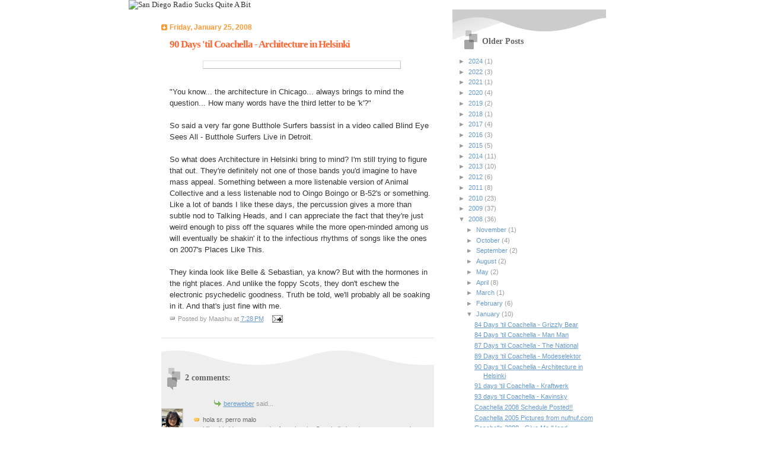

--- FILE ---
content_type: text/html; charset=UTF-8
request_url: https://sandiegoradiosucks.blogspot.com/2008/01/90-days-til-coachella-architecture-in.html
body_size: 9873
content:
<!DOCTYPE html>
<html xmlns='http://www.w3.org/1999/xhtml' xmlns:b='http://www.google.com/2005/gml/b' xmlns:data='http://www.google.com/2005/gml/data' xmlns:expr='http://www.google.com/2005/gml/expr'>
<head>
<link href='https://www.blogger.com/static/v1/widgets/2944754296-widget_css_bundle.css' rel='stylesheet' type='text/css'/>
<meta content='text/html; charset=UTF-8' http-equiv='Content-Type'/>
<meta content='blogger' name='generator'/>
<link href='https://sandiegoradiosucks.blogspot.com/favicon.ico' rel='icon' type='image/x-icon'/>
<link href='http://sandiegoradiosucks.blogspot.com/2008/01/90-days-til-coachella-architecture-in.html' rel='canonical'/>
<link rel="alternate" type="application/atom+xml" title="San Diego Radio Sucks - Atom" href="https://sandiegoradiosucks.blogspot.com/feeds/posts/default" />
<link rel="alternate" type="application/rss+xml" title="San Diego Radio Sucks - RSS" href="https://sandiegoradiosucks.blogspot.com/feeds/posts/default?alt=rss" />
<link rel="service.post" type="application/atom+xml" title="San Diego Radio Sucks - Atom" href="https://www.blogger.com/feeds/5536849245483836082/posts/default" />

<link rel="alternate" type="application/atom+xml" title="San Diego Radio Sucks - Atom" href="https://sandiegoradiosucks.blogspot.com/feeds/1051620348063371936/comments/default" />
<!--Can't find substitution for tag [blog.ieCssRetrofitLinks]-->
<link href='http://www.trifekta.com.au/img_artist/hi_43.jpg' rel='image_src'/>
<meta content='http://sandiegoradiosucks.blogspot.com/2008/01/90-days-til-coachella-architecture-in.html' property='og:url'/>
<meta content='90 Days &#39;til Coachella - Architecture in Helsinki' property='og:title'/>
<meta content='&quot;You know... the architecture in Chicago... always brings to mind the question... How many words have the third letter to be &#39;k&#39;?&quot; So said a...' property='og:description'/>
<meta content='https://lh3.googleusercontent.com/blogger_img_proxy/AEn0k_vIDGkNNGzc_mLYcvVKqT6XpS4QDNzsvUvwvRaVoD3vh6AbLq5hMcgw3of9M2NKrwVq-yMr9OckAY4cbSUxovAxUYozYrxx8mXpD6aCG7C8upFP=w1200-h630-p-k-no-nu' property='og:image'/>
<title>San Diego Radio Sucks: 90 Days 'til Coachella - Architecture in Helsinki</title>
<style id='page-skin-1' type='text/css'><!--
/*
Blogger Template Style
Name:     TicTac
Author:   Dan Cederholm
URL:      www.simplebits.com
Date:     1 March 2004
Updated by: Blogger Team
*/
/* Variable definitions
====================
<Variable name="textcolor" description="Text Color"
type="color" default="#333">
<Variable name="pagetitlecolor" description="Page Header Color"
type="color" default="#FFF">
<Variable name="datecolor" description="Date Header Color"
type="color" default="#f93">
<Variable name="titlecolor" description="Post Title Color"
type="color" default="#f63">
<Variable name="footercolor" description="Post Footer Color"
type="color" default="#999">
<Variable name="sidebartextcolor" description="Sidebar Text Color"
type="color" default="#999">
<Variable name="sidebarcolor" description="Sidebar Title Color"
type="color" default="#666">
<Variable name="linkcolor" description="Link Color"
type="color" default="#69c">
<Variable name="visitedlinkcolor" description="Visited Link Color"
type="color" default="#666699">
<Variable name="bodyfont" description="Text Font"
type="font"
default="normal normal 100% Verdana, sans-serif">
<Variable name="pagetitlefont" description="Page Header Font"
type="font" default="normal normal 100% 'Lucida Grande','Trebuchet MS'">
<Variable name="titlefont" description="Post Title Font"
type="font" default="normal bold 130% 'Lucida Grande','Trebuchet MS'">
<Variable name="sidebarheaderfont" description="Sidebar Title Font"
type="font" default="normal bold 130% 'Lucida Grande','Trebuchet MS'">
*/
/* ---( page defaults )--- */
#navbar-iframe {
display: none !important;
}
body {
margin: 0;
padding: 0;
font-size: small;
text-align: center;
color: #333333;
background: #fff;
}
blockquote {
margin: 0 0 0 30px;
padding: 10px 0 0 20px;
font-size: 88%;
line-height: 1.5em;
color: #666;
background: url(//www.blogblog.com/tictac/quotes.gif) no-repeat top left;
}
blockquote p {
margin-top: 0;
}
abbr, acronym {
cursor: help;
font-style: normal;
border-bottom: 1px dotted;
}
code {
color: #f63;
}
hr {
display: none;
}
img {
border: none;
}
/* unordered list style */
ul {
list-style: none;
margin-left: 10px;
padding: 0;
}
li {
list-style: none;
padding-left: 14px;
margin-bottom: 3px;
background: url(//www.blogblog.com/tictac/tictac_orange.gif) no-repeat 0 6px;
}
/* links */
a:link {
color: #6699cc;
}
a:visited {
color: #666699;
}
a:hover {
color: #693;
}
a:active {
color: #cc3333;
text-decoration: none;
}
/* ---( layout structure )---*/
#outer-wrapper {
width: 847px;
margin: 0px auto 0;
text-align: left;
font: normal normal 100% Verdana, sans-serif;
/*background: url(http://www.blogblog.com/tictac/tile.gif) repeat-y;*/
}
#content-wrapper {
margin-left: 42px; /* to avoid the border image */
width: 763px;
}
#main {
float: left;
width: 460px;
margin: 20px 0 0 0;
padding: 0 0 0 1em;
line-height: 1.5em;
word-wrap: break-word; /* fix for long text breaking sidebar float in IE */
overflow: hidden;     /* fix for long non-text content breaking IE sidebar float */
}
#sidebar {
float: right;
width: 259px;
padding: 20px 0px 0 0;
font-size: 85%;
line-height: 1.4em;
color: #999999;
background: url(//www.blogblog.com/tictac/sidebar_bg.gif) no-repeat 0 0;
word-wrap: break-word; /* fix for long text breaking sidebar float in IE */
overflow: hidden;     /* fix for long non-text content breaking IE sidebar float */
}
/* ---( header and site name )--- */
#header-wrapper {
margin: 0;
padding: 0;
font: normal normal 100% 'Lucida Grande','Trebuchet MS';
/*background: #e0e0e0 url(http://www.blogblog.com/tictac/top_div.gif) no-repeat 0px 0px;*/
}
#header {
margin: 0;
padding: 25px 60px 35px 160px;
color: #FFFFFF;
background: url(//www.blogblog.com/tictac/top_h1.gif) no-repeat bottom left;
}
#header h1 {
font-size: 200%;
text-shadow: #81A75B 2px 2px 2px;
}
#header h1 a {
text-decoration: none;
color: #FFFFFF;
}
#header h1 a:hover {
color: #eee;
}
/* ---( main column )--- */
h2.date-header {
margin-top: 0;
padding-left: 14px;
font-size: 90%;
color: #ff9933;
background: url(//www.blogblog.com/tictac/date_icon.gif) no-repeat 0 50%;
}
.post h3 {
margin-top: 0;
font: normal bold 130% 'Lucida Grande','Trebuchet MS';
letter-spacing: -1px;
color: #ff6633;
}
.post {
margin: 0 0 1.5em 0;
padding: 0 0 1.5em 14px;
border-bottom: 1px solid #ddd;
}
.post h3 a,
.post h3 a:visited {
color: #ff6633;
text-decoration: none;
}
.post-footer {
margin: 0;
padding: 0 0 0 14px;
font-size: 88%;
color: #999999;
background: url(//www.blogblog.com/tictac/tictac_grey.gif) no-repeat 0 8px;
}
.post img {
padding: 6px;
border-top: 1px solid #ddd;
border-left: 1px solid #ddd;
border-bottom: 1px solid #c0c0c0;
border-right: 1px solid #c0c0c0;
}
.feed-links {
clear: both;
line-height: 2.5em;
}
#blog-pager-newer-link {
float: left;
}
#blog-pager-older-link {
float: right;
}
#blog-pager {
text-align: center;
}
/* comment styles */
#comments {
padding-top: 10px;
font-size: 85%;
line-height: 1.5em;
color: #666;
background: #eee url(//www.blogblog.com/tictac/comments_curve.gif) no-repeat top left;
}
#comments h4 {
margin: 20px 0 15px 0;
padding: 8px 0 0 40px;
font-family: "Lucida Grande", "Trebuchet MS";
font-size: 130%;
color: #666;
background: url(//www.blogblog.com/tictac/bubbles.gif) no-repeat 10px 0;
height: 29px !important; /* for most browsers */
height /**/:37px; /* for IE5/Win */
}
#comments ul {
margin-left: 0;
}
#comments li {
background: none;
padding-left: 0;
}
.comment-body {
padding: 0 10px 0 25px;
background: url(//www.blogblog.com/tictac/tictac_orange.gif) no-repeat 10px 5px;
}
.comment-body p {
margin-bottom: 0;
}
.comment-author {
margin: 4px 0 0 0;
padding: 0 10px 0 60px;
color: #999;
background: url(//www.blogblog.com/tictac/comment_arrow.gif) no-repeat 44px 2px;
}
.comment-footer {
border-bottom: 1px solid #ddd;
padding-bottom: 1em;
}
.deleted-comment {
font-style:italic;
color:gray;
}
/* ---( sidebar )--- */
.sidebar h2 {
margin: 0 0 0 0;
padding: 25px 0 0 40px;
font: normal bold 130% 'Lucida Grande','Trebuchet MS';
color: #666666;
height: 32px;
background: url(//www.blogblog.com/tictac/sidebar_icon.gif) no-repeat 10px 15px;
height: 32px !important; /* for most browsers */
height /**/:57px; /* for IE5/Win */
}
.sidebar .widget {
margin: 0;
padding: 0 0 10px 10px;
border-bottom: 1px solid #ddd;
}
.sidebar li {
background: url(//www.blogblog.com/tictac/tictac_green.gif) no-repeat 0 5px;
}
.profile-textblock {
clear: both;
margin-left: 0;
}
.profile-img {
float: left;
margin: 0 5px 5px 0;
border: 1px solid #ddd;
padding: 4px;
}
/* ---( footer )--- */
.clear { /* to fix IE6 padding-top issue */
clear: both;
}
#footer-wrapper {
margin: 0;
padding: 0 0 9px 0;
font-size: 85%;
color: #ddd;
/*background: url(http://www.blogblog.com/tictac/bottom_sill.gif) no-repeat bottom left;*/
}
#footer {
margin: 0;
padding: 20px 320px 20px 95px;
/*background: url(http://www.blogblog.com/tictac/bottom_sash.gif) no-repeat top left;*/
}
/** Page structure tweaks for layout editor wireframe */
body#layout #outer-wrapper,
body#layout #main,
body#layout #sidebar {
padding-top: 0;
margin-top: 0;
}
body#layout #outer-wrapper,
body#layout #content-wrapper {
width: 740px;
}
body#layout #sidebar {
margin-right: 0;
margin-bottom: 1em;
}
body#layout #header,
body#layout #footer,
body#layout #main {
padding: 0;
}
body#layout #content-wrapper {
margin: 0px;
}

--></style>
<meta content='vLRbyPbI+U3bx5tsPFXjlaSd9WlJtBkpzm3IHq8m/So=' name='verify-v1'/>
<link href='https://www.blogger.com/dyn-css/authorization.css?targetBlogID=5536849245483836082&amp;zx=a497e223-f6e9-4e83-858d-201363d7e143' media='none' onload='if(media!=&#39;all&#39;)media=&#39;all&#39;' rel='stylesheet'/><noscript><link href='https://www.blogger.com/dyn-css/authorization.css?targetBlogID=5536849245483836082&amp;zx=a497e223-f6e9-4e83-858d-201363d7e143' rel='stylesheet'/></noscript>
<meta name='google-adsense-platform-account' content='ca-host-pub-1556223355139109'/>
<meta name='google-adsense-platform-domain' content='blogspot.com'/>

</head>
<body>
<div class='navbar section' id='navbar'><div class='widget Navbar' data-version='1' id='Navbar1'><script type="text/javascript">
    function setAttributeOnload(object, attribute, val) {
      if(window.addEventListener) {
        window.addEventListener('load',
          function(){ object[attribute] = val; }, false);
      } else {
        window.attachEvent('onload', function(){ object[attribute] = val; });
      }
    }
  </script>
<div id="navbar-iframe-container"></div>
<script type="text/javascript" src="https://apis.google.com/js/platform.js"></script>
<script type="text/javascript">
      gapi.load("gapi.iframes:gapi.iframes.style.bubble", function() {
        if (gapi.iframes && gapi.iframes.getContext) {
          gapi.iframes.getContext().openChild({
              url: 'https://www.blogger.com/navbar/5536849245483836082?po\x3d1051620348063371936\x26origin\x3dhttps://sandiegoradiosucks.blogspot.com',
              where: document.getElementById("navbar-iframe-container"),
              id: "navbar-iframe"
          });
        }
      });
    </script><script type="text/javascript">
(function() {
var script = document.createElement('script');
script.type = 'text/javascript';
script.src = '//pagead2.googlesyndication.com/pagead/js/google_top_exp.js';
var head = document.getElementsByTagName('head')[0];
if (head) {
head.appendChild(script);
}})();
</script>
</div></div>
<div id='outer-wrapper'><div id='wrap2'>
<!-- skip links for text browsers -->
<span id='skiplinks' style='display:none;'>
<a href='#main'>skip to main </a> |
      <a href='#sidebar'>skip to sidebar</a>
</span>
<div id='header-wrapper'>
<img alt="San Diego Radio Sucks Quite A Bit" src="https://lh3.googleusercontent.com/blogger_img_proxy/AEn0k_vBwAVNjhJecpoPwf5VLaLkOlNa_91Vc13W_Oc3KDcHsmRlt_BTuq6QFi24XEL7bW7wMqGdGw0ImT7MKqrWSkbjJ7virzhklYbkPHVkT1FWnLo=s0-d">
</div>
<div id='content-wrapper'>
<div id='crosscol-wrapper' style='text-align:center'>
<div class='crosscol no-items section' id='crosscol'></div>
</div>
<div id='main-wrapper'>
<div class='main section' id='main'><div class='widget Blog' data-version='1' id='Blog1'>
<div class='blog-posts hfeed'>

          <div class="date-outer">
        
<h2 class='date-header'><span>Friday, January 25, 2008</span></h2>

          <div class="date-posts">
        
<div class='post-outer'>
<div class='post hentry uncustomized-post-template' itemprop='blogPost' itemscope='itemscope' itemtype='http://schema.org/BlogPosting'>
<meta content='http://www.trifekta.com.au/img_artist/hi_43.jpg' itemprop='image_url'/>
<meta content='5536849245483836082' itemprop='blogId'/>
<meta content='1051620348063371936' itemprop='postId'/>
<a name='1051620348063371936'></a>
<h3 class='post-title entry-title' itemprop='name'>
90 Days 'til Coachella - Architecture in Helsinki
</h3>
<div class='post-header'>
<div class='post-header-line-1'></div>
</div>
<div class='post-body entry-content' id='post-body-1051620348063371936' itemprop='description articleBody'>
<a href="http://www.trifekta.com.au/img_artist/hi_43.jpg" onblur="try {parent.deselectBloggerImageGracefully();} catch(e) {}"><img alt="" border="0" src="https://lh3.googleusercontent.com/blogger_img_proxy/AEn0k_vIDGkNNGzc_mLYcvVKqT6XpS4QDNzsvUvwvRaVoD3vh6AbLq5hMcgw3of9M2NKrwVq-yMr9OckAY4cbSUxovAxUYozYrxx8mXpD6aCG7C8upFP=s0-d" style="display:block; margin:0px auto 10px; text-align:center;cursor:pointer; cursor:hand;width: 320px;"></a><br />"You know... the architecture in Chicago... always brings to mind the question... How many words have the third letter to be 'k'?"<br /><br />So said a very far gone Butthole Surfers bassist in a video called Blind Eye Sees All - Butthole Surfers Live in Detroit.<br /><br />So what does Architecture in Helsinki bring to mind?  I'm still trying to figure that out.  They're definitely not one of those bands you'd imagine to have mass appeal.  Something between a more listenable version of Animal Collective and a less listenable nod to Oingo Boingo or B-52's or something.  Like a lot of bands I like these days, the percussion gives a more than subtle nod to Talking Heads, and I can appreciate the fact that they're just weird enough to piss off the squares while the more open-minded among us will eventually be shakin' it to the infectious rhythms of songs like the ones on 2007's Places Like This.<br /><br />They kinda look like Belle & Sebastian, ya know?  But with the hormones in the right places.  And unlike the foppy Scots, they don't eschew the electronic psychedelic goodness.  Truth be told, we'll probably all be soaking in it.  And that's just fine with me.
<div style='clear: both;'></div>
</div>
<div class='post-footer'>
<div class='post-footer-line post-footer-line-1'>
<span class='post-author vcard'>
Posted by
<span class='fn' itemprop='author' itemscope='itemscope' itemtype='http://schema.org/Person'>
<span itemprop='name'>Maashu</span>
</span>
</span>
<span class='post-timestamp'>
at
<meta content='http://sandiegoradiosucks.blogspot.com/2008/01/90-days-til-coachella-architecture-in.html' itemprop='url'/>
<a class='timestamp-link' href='https://sandiegoradiosucks.blogspot.com/2008/01/90-days-til-coachella-architecture-in.html' rel='bookmark' title='permanent link'><abbr class='published' itemprop='datePublished' title='2008-01-25T19:28:00-08:00'>7:28&#8239;PM</abbr></a>
</span>
<span class='post-comment-link'>
</span>
<span class='post-icons'>
<span class='item-action'>
<a href='https://www.blogger.com/email-post/5536849245483836082/1051620348063371936' title='Email Post'>
<img alt='' class='icon-action' height='13' src='https://resources.blogblog.com/img/icon18_email.gif' width='18'/>
</a>
</span>
<span class='item-control blog-admin pid-11245176'>
<a href='https://www.blogger.com/post-edit.g?blogID=5536849245483836082&postID=1051620348063371936&from=pencil' title='Edit Post'>
<img alt='' class='icon-action' height='18' src='https://resources.blogblog.com/img/icon18_edit_allbkg.gif' width='18'/>
</a>
</span>
</span>
<div class='post-share-buttons goog-inline-block'>
</div>
</div>
<div class='post-footer-line post-footer-line-2'>
<span class='post-labels'>
</span>
</div>
<div class='post-footer-line post-footer-line-3'>
<span class='post-location'>
</span>
</div>
</div>
</div>
<div class='comments' id='comments'>
<a name='comments'></a>
<h4>2 comments:</h4>
<div id='Blog1_comments-block-wrapper'>
<dl class='avatar-comment-indent' id='comments-block'>
<dt class='comment-author ' id='c1349235796610564219'>
<a name='c1349235796610564219'></a>
<div class="avatar-image-container vcard"><span dir="ltr"><a href="https://www.blogger.com/profile/04212294373903204510" target="" rel="nofollow" onclick="" class="avatar-hovercard" id="av-1349235796610564219-04212294373903204510"><img src="https://resources.blogblog.com/img/blank.gif" width="35" height="35" class="delayLoad" style="display: none;" longdesc="//2.bp.blogspot.com/-E1XNy5SnQLg/ZLWrTnh0hVI/AAAAAAABVgQ/5K0APyIo6BwL27kKoUuUdWl0hMcT_fy3QCK4BGAYYCw/s35/Berenice-Weber-May-2023.JPG" alt="" title="bereweber">

<noscript><img src="//2.bp.blogspot.com/-E1XNy5SnQLg/ZLWrTnh0hVI/AAAAAAABVgQ/5K0APyIo6BwL27kKoUuUdWl0hMcT_fy3QCK4BGAYYCw/s35/Berenice-Weber-May-2023.JPG" width="35" height="35" class="photo" alt=""></noscript></a></span></div>
<a href='https://www.blogger.com/profile/04212294373903204510' rel='nofollow'>bereweber</a>
said...
</dt>
<dd class='comment-body' id='Blog1_cmt-1349235796610564219'>
<p>
hola sr. perro malo<BR/>i like this idea very much of posting the Coachella bands on your count-down to Coachella<BR/>very neat idea!<BR/>woof!! and gotta find some videos of these guys<BR/>oh here's one!<BR/>http://www.youtube.com/watch?v=7kX2ESHgyv0<BR/>cool!<BR/>woof und over ;)
</p>
</dd>
<dd class='comment-footer'>
<span class='comment-timestamp'>
<a href='https://sandiegoradiosucks.blogspot.com/2008/01/90-days-til-coachella-architecture-in.html?showComment=1201419300000#c1349235796610564219' title='comment permalink'>
January 26, 2008 at 11:35&#8239;PM
</a>
<span class='item-control blog-admin pid-2070437910'>
<a class='comment-delete' href='https://www.blogger.com/comment/delete/5536849245483836082/1349235796610564219' title='Delete Comment'>
<img src='https://resources.blogblog.com/img/icon_delete13.gif'/>
</a>
</span>
</span>
</dd>
<dt class='comment-author blog-author' id='c3386156529532215627'>
<a name='c3386156529532215627'></a>
<div class="avatar-image-container vcard"><span dir="ltr"><a href="https://www.blogger.com/profile/00438303980742294368" target="" rel="nofollow" onclick="" class="avatar-hovercard" id="av-3386156529532215627-00438303980742294368"><img src="https://resources.blogblog.com/img/blank.gif" width="35" height="35" class="delayLoad" style="display: none;" longdesc="//blogger.googleusercontent.com/img/b/R29vZ2xl/AVvXsEiUmtGsPCn_NK2B3zK2OsFcvCr-pZir_k1FoNfNDgcOTuaLBaBJ1GeVF3-Yh8RZMWqCvd8kecvNKGUnyL-vyegYUQytiBCwjaXfjfOtie2_gYHWC1aRV5584sO19JKluw/s45-c-r/4741049_262a074d7a139d909744a93fd941cc39_standard.jpg" alt="" title="Maashu">

<noscript><img src="//blogger.googleusercontent.com/img/b/R29vZ2xl/AVvXsEiUmtGsPCn_NK2B3zK2OsFcvCr-pZir_k1FoNfNDgcOTuaLBaBJ1GeVF3-Yh8RZMWqCvd8kecvNKGUnyL-vyegYUQytiBCwjaXfjfOtie2_gYHWC1aRV5584sO19JKluw/s45-c-r/4741049_262a074d7a139d909744a93fd941cc39_standard.jpg" width="35" height="35" class="photo" alt=""></noscript></a></span></div>
<a href='https://www.blogger.com/profile/00438303980742294368' rel='nofollow'>Maashu</a>
said...
</dt>
<dd class='comment-body' id='Blog1_cmt-3386156529532215627'>
<p>
Yeah, I've been meaning to do this for years, but this year, I'm so damn old I decided that I'd better get hip or break one.<BR/><BR/>See you there!!!
</p>
</dd>
<dd class='comment-footer'>
<span class='comment-timestamp'>
<a href='https://sandiegoradiosucks.blogspot.com/2008/01/90-days-til-coachella-architecture-in.html?showComment=1201422180000#c3386156529532215627' title='comment permalink'>
January 27, 2008 at 12:23&#8239;AM
</a>
<span class='item-control blog-admin pid-11245176'>
<a class='comment-delete' href='https://www.blogger.com/comment/delete/5536849245483836082/3386156529532215627' title='Delete Comment'>
<img src='https://resources.blogblog.com/img/icon_delete13.gif'/>
</a>
</span>
</span>
</dd>
</dl>
</div>
<p class='comment-footer'>
<a href='https://www.blogger.com/comment/fullpage/post/5536849245483836082/1051620348063371936' onclick=''>Post a Comment</a>
</p>
</div>
</div>

        </div></div>
      
</div>
<div class='blog-pager' id='blog-pager'>
<span id='blog-pager-newer-link'>
<a class='blog-pager-newer-link' href='https://sandiegoradiosucks.blogspot.com/2008/01/89-days-til-coachella-modeselektor.html' id='Blog1_blog-pager-newer-link' title='Newer Post'>Newer Post</a>
</span>
<span id='blog-pager-older-link'>
<a class='blog-pager-older-link' href='https://sandiegoradiosucks.blogspot.com/2008/01/91-days-til-coachella-kraftwerk.html' id='Blog1_blog-pager-older-link' title='Older Post'>Older Post</a>
</span>
<a class='home-link' href='https://sandiegoradiosucks.blogspot.com/'>Home</a>
</div>
<div class='clear'></div>
<div class='post-feeds'>
<div class='feed-links'>
Subscribe to:
<a class='feed-link' href='https://sandiegoradiosucks.blogspot.com/feeds/1051620348063371936/comments/default' target='_blank' type='application/atom+xml'>Post Comments (Atom)</a>
</div>
</div>
</div></div>
</div>
<div id='sidebar-wrapper'>
<div class='sidebar section' id='sidebar'><div class='widget BlogArchive' data-version='1' id='BlogArchive1'>
<h2>Older Posts</h2>
<div class='widget-content'>
<div id='ArchiveList'>
<div id='BlogArchive1_ArchiveList'>
<ul class='hierarchy'>
<li class='archivedate collapsed'>
<a class='toggle' href='javascript:void(0)'>
<span class='zippy'>

        &#9658;&#160;
      
</span>
</a>
<a class='post-count-link' href='https://sandiegoradiosucks.blogspot.com/2024/'>
2024
</a>
<span class='post-count' dir='ltr'>(1)</span>
<ul class='hierarchy'>
<li class='archivedate collapsed'>
<a class='toggle' href='javascript:void(0)'>
<span class='zippy'>

        &#9658;&#160;
      
</span>
</a>
<a class='post-count-link' href='https://sandiegoradiosucks.blogspot.com/2024/06/'>
June
</a>
<span class='post-count' dir='ltr'>(1)</span>
</li>
</ul>
</li>
</ul>
<ul class='hierarchy'>
<li class='archivedate collapsed'>
<a class='toggle' href='javascript:void(0)'>
<span class='zippy'>

        &#9658;&#160;
      
</span>
</a>
<a class='post-count-link' href='https://sandiegoradiosucks.blogspot.com/2022/'>
2022
</a>
<span class='post-count' dir='ltr'>(3)</span>
<ul class='hierarchy'>
<li class='archivedate collapsed'>
<a class='toggle' href='javascript:void(0)'>
<span class='zippy'>

        &#9658;&#160;
      
</span>
</a>
<a class='post-count-link' href='https://sandiegoradiosucks.blogspot.com/2022/05/'>
May
</a>
<span class='post-count' dir='ltr'>(2)</span>
</li>
</ul>
<ul class='hierarchy'>
<li class='archivedate collapsed'>
<a class='toggle' href='javascript:void(0)'>
<span class='zippy'>

        &#9658;&#160;
      
</span>
</a>
<a class='post-count-link' href='https://sandiegoradiosucks.blogspot.com/2022/01/'>
January
</a>
<span class='post-count' dir='ltr'>(1)</span>
</li>
</ul>
</li>
</ul>
<ul class='hierarchy'>
<li class='archivedate collapsed'>
<a class='toggle' href='javascript:void(0)'>
<span class='zippy'>

        &#9658;&#160;
      
</span>
</a>
<a class='post-count-link' href='https://sandiegoradiosucks.blogspot.com/2021/'>
2021
</a>
<span class='post-count' dir='ltr'>(1)</span>
<ul class='hierarchy'>
<li class='archivedate collapsed'>
<a class='toggle' href='javascript:void(0)'>
<span class='zippy'>

        &#9658;&#160;
      
</span>
</a>
<a class='post-count-link' href='https://sandiegoradiosucks.blogspot.com/2021/07/'>
July
</a>
<span class='post-count' dir='ltr'>(1)</span>
</li>
</ul>
</li>
</ul>
<ul class='hierarchy'>
<li class='archivedate collapsed'>
<a class='toggle' href='javascript:void(0)'>
<span class='zippy'>

        &#9658;&#160;
      
</span>
</a>
<a class='post-count-link' href='https://sandiegoradiosucks.blogspot.com/2020/'>
2020
</a>
<span class='post-count' dir='ltr'>(4)</span>
<ul class='hierarchy'>
<li class='archivedate collapsed'>
<a class='toggle' href='javascript:void(0)'>
<span class='zippy'>

        &#9658;&#160;
      
</span>
</a>
<a class='post-count-link' href='https://sandiegoradiosucks.blogspot.com/2020/08/'>
August
</a>
<span class='post-count' dir='ltr'>(4)</span>
</li>
</ul>
</li>
</ul>
<ul class='hierarchy'>
<li class='archivedate collapsed'>
<a class='toggle' href='javascript:void(0)'>
<span class='zippy'>

        &#9658;&#160;
      
</span>
</a>
<a class='post-count-link' href='https://sandiegoradiosucks.blogspot.com/2019/'>
2019
</a>
<span class='post-count' dir='ltr'>(2)</span>
<ul class='hierarchy'>
<li class='archivedate collapsed'>
<a class='toggle' href='javascript:void(0)'>
<span class='zippy'>

        &#9658;&#160;
      
</span>
</a>
<a class='post-count-link' href='https://sandiegoradiosucks.blogspot.com/2019/05/'>
May
</a>
<span class='post-count' dir='ltr'>(1)</span>
</li>
</ul>
<ul class='hierarchy'>
<li class='archivedate collapsed'>
<a class='toggle' href='javascript:void(0)'>
<span class='zippy'>

        &#9658;&#160;
      
</span>
</a>
<a class='post-count-link' href='https://sandiegoradiosucks.blogspot.com/2019/03/'>
March
</a>
<span class='post-count' dir='ltr'>(1)</span>
</li>
</ul>
</li>
</ul>
<ul class='hierarchy'>
<li class='archivedate collapsed'>
<a class='toggle' href='javascript:void(0)'>
<span class='zippy'>

        &#9658;&#160;
      
</span>
</a>
<a class='post-count-link' href='https://sandiegoradiosucks.blogspot.com/2018/'>
2018
</a>
<span class='post-count' dir='ltr'>(1)</span>
<ul class='hierarchy'>
<li class='archivedate collapsed'>
<a class='toggle' href='javascript:void(0)'>
<span class='zippy'>

        &#9658;&#160;
      
</span>
</a>
<a class='post-count-link' href='https://sandiegoradiosucks.blogspot.com/2018/12/'>
December
</a>
<span class='post-count' dir='ltr'>(1)</span>
</li>
</ul>
</li>
</ul>
<ul class='hierarchy'>
<li class='archivedate collapsed'>
<a class='toggle' href='javascript:void(0)'>
<span class='zippy'>

        &#9658;&#160;
      
</span>
</a>
<a class='post-count-link' href='https://sandiegoradiosucks.blogspot.com/2017/'>
2017
</a>
<span class='post-count' dir='ltr'>(4)</span>
<ul class='hierarchy'>
<li class='archivedate collapsed'>
<a class='toggle' href='javascript:void(0)'>
<span class='zippy'>

        &#9658;&#160;
      
</span>
</a>
<a class='post-count-link' href='https://sandiegoradiosucks.blogspot.com/2017/04/'>
April
</a>
<span class='post-count' dir='ltr'>(1)</span>
</li>
</ul>
<ul class='hierarchy'>
<li class='archivedate collapsed'>
<a class='toggle' href='javascript:void(0)'>
<span class='zippy'>

        &#9658;&#160;
      
</span>
</a>
<a class='post-count-link' href='https://sandiegoradiosucks.blogspot.com/2017/03/'>
March
</a>
<span class='post-count' dir='ltr'>(1)</span>
</li>
</ul>
<ul class='hierarchy'>
<li class='archivedate collapsed'>
<a class='toggle' href='javascript:void(0)'>
<span class='zippy'>

        &#9658;&#160;
      
</span>
</a>
<a class='post-count-link' href='https://sandiegoradiosucks.blogspot.com/2017/02/'>
February
</a>
<span class='post-count' dir='ltr'>(2)</span>
</li>
</ul>
</li>
</ul>
<ul class='hierarchy'>
<li class='archivedate collapsed'>
<a class='toggle' href='javascript:void(0)'>
<span class='zippy'>

        &#9658;&#160;
      
</span>
</a>
<a class='post-count-link' href='https://sandiegoradiosucks.blogspot.com/2016/'>
2016
</a>
<span class='post-count' dir='ltr'>(3)</span>
<ul class='hierarchy'>
<li class='archivedate collapsed'>
<a class='toggle' href='javascript:void(0)'>
<span class='zippy'>

        &#9658;&#160;
      
</span>
</a>
<a class='post-count-link' href='https://sandiegoradiosucks.blogspot.com/2016/04/'>
April
</a>
<span class='post-count' dir='ltr'>(1)</span>
</li>
</ul>
<ul class='hierarchy'>
<li class='archivedate collapsed'>
<a class='toggle' href='javascript:void(0)'>
<span class='zippy'>

        &#9658;&#160;
      
</span>
</a>
<a class='post-count-link' href='https://sandiegoradiosucks.blogspot.com/2016/01/'>
January
</a>
<span class='post-count' dir='ltr'>(2)</span>
</li>
</ul>
</li>
</ul>
<ul class='hierarchy'>
<li class='archivedate collapsed'>
<a class='toggle' href='javascript:void(0)'>
<span class='zippy'>

        &#9658;&#160;
      
</span>
</a>
<a class='post-count-link' href='https://sandiegoradiosucks.blogspot.com/2015/'>
2015
</a>
<span class='post-count' dir='ltr'>(5)</span>
<ul class='hierarchy'>
<li class='archivedate collapsed'>
<a class='toggle' href='javascript:void(0)'>
<span class='zippy'>

        &#9658;&#160;
      
</span>
</a>
<a class='post-count-link' href='https://sandiegoradiosucks.blogspot.com/2015/04/'>
April
</a>
<span class='post-count' dir='ltr'>(3)</span>
</li>
</ul>
<ul class='hierarchy'>
<li class='archivedate collapsed'>
<a class='toggle' href='javascript:void(0)'>
<span class='zippy'>

        &#9658;&#160;
      
</span>
</a>
<a class='post-count-link' href='https://sandiegoradiosucks.blogspot.com/2015/03/'>
March
</a>
<span class='post-count' dir='ltr'>(1)</span>
</li>
</ul>
<ul class='hierarchy'>
<li class='archivedate collapsed'>
<a class='toggle' href='javascript:void(0)'>
<span class='zippy'>

        &#9658;&#160;
      
</span>
</a>
<a class='post-count-link' href='https://sandiegoradiosucks.blogspot.com/2015/01/'>
January
</a>
<span class='post-count' dir='ltr'>(1)</span>
</li>
</ul>
</li>
</ul>
<ul class='hierarchy'>
<li class='archivedate collapsed'>
<a class='toggle' href='javascript:void(0)'>
<span class='zippy'>

        &#9658;&#160;
      
</span>
</a>
<a class='post-count-link' href='https://sandiegoradiosucks.blogspot.com/2014/'>
2014
</a>
<span class='post-count' dir='ltr'>(11)</span>
<ul class='hierarchy'>
<li class='archivedate collapsed'>
<a class='toggle' href='javascript:void(0)'>
<span class='zippy'>

        &#9658;&#160;
      
</span>
</a>
<a class='post-count-link' href='https://sandiegoradiosucks.blogspot.com/2014/08/'>
August
</a>
<span class='post-count' dir='ltr'>(1)</span>
</li>
</ul>
<ul class='hierarchy'>
<li class='archivedate collapsed'>
<a class='toggle' href='javascript:void(0)'>
<span class='zippy'>

        &#9658;&#160;
      
</span>
</a>
<a class='post-count-link' href='https://sandiegoradiosucks.blogspot.com/2014/04/'>
April
</a>
<span class='post-count' dir='ltr'>(3)</span>
</li>
</ul>
<ul class='hierarchy'>
<li class='archivedate collapsed'>
<a class='toggle' href='javascript:void(0)'>
<span class='zippy'>

        &#9658;&#160;
      
</span>
</a>
<a class='post-count-link' href='https://sandiegoradiosucks.blogspot.com/2014/01/'>
January
</a>
<span class='post-count' dir='ltr'>(7)</span>
</li>
</ul>
</li>
</ul>
<ul class='hierarchy'>
<li class='archivedate collapsed'>
<a class='toggle' href='javascript:void(0)'>
<span class='zippy'>

        &#9658;&#160;
      
</span>
</a>
<a class='post-count-link' href='https://sandiegoradiosucks.blogspot.com/2013/'>
2013
</a>
<span class='post-count' dir='ltr'>(10)</span>
<ul class='hierarchy'>
<li class='archivedate collapsed'>
<a class='toggle' href='javascript:void(0)'>
<span class='zippy'>

        &#9658;&#160;
      
</span>
</a>
<a class='post-count-link' href='https://sandiegoradiosucks.blogspot.com/2013/05/'>
May
</a>
<span class='post-count' dir='ltr'>(1)</span>
</li>
</ul>
<ul class='hierarchy'>
<li class='archivedate collapsed'>
<a class='toggle' href='javascript:void(0)'>
<span class='zippy'>

        &#9658;&#160;
      
</span>
</a>
<a class='post-count-link' href='https://sandiegoradiosucks.blogspot.com/2013/04/'>
April
</a>
<span class='post-count' dir='ltr'>(3)</span>
</li>
</ul>
<ul class='hierarchy'>
<li class='archivedate collapsed'>
<a class='toggle' href='javascript:void(0)'>
<span class='zippy'>

        &#9658;&#160;
      
</span>
</a>
<a class='post-count-link' href='https://sandiegoradiosucks.blogspot.com/2013/03/'>
March
</a>
<span class='post-count' dir='ltr'>(6)</span>
</li>
</ul>
</li>
</ul>
<ul class='hierarchy'>
<li class='archivedate collapsed'>
<a class='toggle' href='javascript:void(0)'>
<span class='zippy'>

        &#9658;&#160;
      
</span>
</a>
<a class='post-count-link' href='https://sandiegoradiosucks.blogspot.com/2012/'>
2012
</a>
<span class='post-count' dir='ltr'>(6)</span>
<ul class='hierarchy'>
<li class='archivedate collapsed'>
<a class='toggle' href='javascript:void(0)'>
<span class='zippy'>

        &#9658;&#160;
      
</span>
</a>
<a class='post-count-link' href='https://sandiegoradiosucks.blogspot.com/2012/09/'>
September
</a>
<span class='post-count' dir='ltr'>(1)</span>
</li>
</ul>
<ul class='hierarchy'>
<li class='archivedate collapsed'>
<a class='toggle' href='javascript:void(0)'>
<span class='zippy'>

        &#9658;&#160;
      
</span>
</a>
<a class='post-count-link' href='https://sandiegoradiosucks.blogspot.com/2012/04/'>
April
</a>
<span class='post-count' dir='ltr'>(4)</span>
</li>
</ul>
<ul class='hierarchy'>
<li class='archivedate collapsed'>
<a class='toggle' href='javascript:void(0)'>
<span class='zippy'>

        &#9658;&#160;
      
</span>
</a>
<a class='post-count-link' href='https://sandiegoradiosucks.blogspot.com/2012/01/'>
January
</a>
<span class='post-count' dir='ltr'>(1)</span>
</li>
</ul>
</li>
</ul>
<ul class='hierarchy'>
<li class='archivedate collapsed'>
<a class='toggle' href='javascript:void(0)'>
<span class='zippy'>

        &#9658;&#160;
      
</span>
</a>
<a class='post-count-link' href='https://sandiegoradiosucks.blogspot.com/2011/'>
2011
</a>
<span class='post-count' dir='ltr'>(8)</span>
<ul class='hierarchy'>
<li class='archivedate collapsed'>
<a class='toggle' href='javascript:void(0)'>
<span class='zippy'>

        &#9658;&#160;
      
</span>
</a>
<a class='post-count-link' href='https://sandiegoradiosucks.blogspot.com/2011/04/'>
April
</a>
<span class='post-count' dir='ltr'>(5)</span>
</li>
</ul>
<ul class='hierarchy'>
<li class='archivedate collapsed'>
<a class='toggle' href='javascript:void(0)'>
<span class='zippy'>

        &#9658;&#160;
      
</span>
</a>
<a class='post-count-link' href='https://sandiegoradiosucks.blogspot.com/2011/01/'>
January
</a>
<span class='post-count' dir='ltr'>(3)</span>
</li>
</ul>
</li>
</ul>
<ul class='hierarchy'>
<li class='archivedate collapsed'>
<a class='toggle' href='javascript:void(0)'>
<span class='zippy'>

        &#9658;&#160;
      
</span>
</a>
<a class='post-count-link' href='https://sandiegoradiosucks.blogspot.com/2010/'>
2010
</a>
<span class='post-count' dir='ltr'>(23)</span>
<ul class='hierarchy'>
<li class='archivedate collapsed'>
<a class='toggle' href='javascript:void(0)'>
<span class='zippy'>

        &#9658;&#160;
      
</span>
</a>
<a class='post-count-link' href='https://sandiegoradiosucks.blogspot.com/2010/09/'>
September
</a>
<span class='post-count' dir='ltr'>(2)</span>
</li>
</ul>
<ul class='hierarchy'>
<li class='archivedate collapsed'>
<a class='toggle' href='javascript:void(0)'>
<span class='zippy'>

        &#9658;&#160;
      
</span>
</a>
<a class='post-count-link' href='https://sandiegoradiosucks.blogspot.com/2010/04/'>
April
</a>
<span class='post-count' dir='ltr'>(7)</span>
</li>
</ul>
<ul class='hierarchy'>
<li class='archivedate collapsed'>
<a class='toggle' href='javascript:void(0)'>
<span class='zippy'>

        &#9658;&#160;
      
</span>
</a>
<a class='post-count-link' href='https://sandiegoradiosucks.blogspot.com/2010/03/'>
March
</a>
<span class='post-count' dir='ltr'>(11)</span>
</li>
</ul>
<ul class='hierarchy'>
<li class='archivedate collapsed'>
<a class='toggle' href='javascript:void(0)'>
<span class='zippy'>

        &#9658;&#160;
      
</span>
</a>
<a class='post-count-link' href='https://sandiegoradiosucks.blogspot.com/2010/01/'>
January
</a>
<span class='post-count' dir='ltr'>(3)</span>
</li>
</ul>
</li>
</ul>
<ul class='hierarchy'>
<li class='archivedate collapsed'>
<a class='toggle' href='javascript:void(0)'>
<span class='zippy'>

        &#9658;&#160;
      
</span>
</a>
<a class='post-count-link' href='https://sandiegoradiosucks.blogspot.com/2009/'>
2009
</a>
<span class='post-count' dir='ltr'>(37)</span>
<ul class='hierarchy'>
<li class='archivedate collapsed'>
<a class='toggle' href='javascript:void(0)'>
<span class='zippy'>

        &#9658;&#160;
      
</span>
</a>
<a class='post-count-link' href='https://sandiegoradiosucks.blogspot.com/2009/12/'>
December
</a>
<span class='post-count' dir='ltr'>(1)</span>
</li>
</ul>
<ul class='hierarchy'>
<li class='archivedate collapsed'>
<a class='toggle' href='javascript:void(0)'>
<span class='zippy'>

        &#9658;&#160;
      
</span>
</a>
<a class='post-count-link' href='https://sandiegoradiosucks.blogspot.com/2009/11/'>
November
</a>
<span class='post-count' dir='ltr'>(1)</span>
</li>
</ul>
<ul class='hierarchy'>
<li class='archivedate collapsed'>
<a class='toggle' href='javascript:void(0)'>
<span class='zippy'>

        &#9658;&#160;
      
</span>
</a>
<a class='post-count-link' href='https://sandiegoradiosucks.blogspot.com/2009/09/'>
September
</a>
<span class='post-count' dir='ltr'>(2)</span>
</li>
</ul>
<ul class='hierarchy'>
<li class='archivedate collapsed'>
<a class='toggle' href='javascript:void(0)'>
<span class='zippy'>

        &#9658;&#160;
      
</span>
</a>
<a class='post-count-link' href='https://sandiegoradiosucks.blogspot.com/2009/06/'>
June
</a>
<span class='post-count' dir='ltr'>(1)</span>
</li>
</ul>
<ul class='hierarchy'>
<li class='archivedate collapsed'>
<a class='toggle' href='javascript:void(0)'>
<span class='zippy'>

        &#9658;&#160;
      
</span>
</a>
<a class='post-count-link' href='https://sandiegoradiosucks.blogspot.com/2009/05/'>
May
</a>
<span class='post-count' dir='ltr'>(1)</span>
</li>
</ul>
<ul class='hierarchy'>
<li class='archivedate collapsed'>
<a class='toggle' href='javascript:void(0)'>
<span class='zippy'>

        &#9658;&#160;
      
</span>
</a>
<a class='post-count-link' href='https://sandiegoradiosucks.blogspot.com/2009/04/'>
April
</a>
<span class='post-count' dir='ltr'>(15)</span>
</li>
</ul>
<ul class='hierarchy'>
<li class='archivedate collapsed'>
<a class='toggle' href='javascript:void(0)'>
<span class='zippy'>

        &#9658;&#160;
      
</span>
</a>
<a class='post-count-link' href='https://sandiegoradiosucks.blogspot.com/2009/03/'>
March
</a>
<span class='post-count' dir='ltr'>(11)</span>
</li>
</ul>
<ul class='hierarchy'>
<li class='archivedate collapsed'>
<a class='toggle' href='javascript:void(0)'>
<span class='zippy'>

        &#9658;&#160;
      
</span>
</a>
<a class='post-count-link' href='https://sandiegoradiosucks.blogspot.com/2009/02/'>
February
</a>
<span class='post-count' dir='ltr'>(1)</span>
</li>
</ul>
<ul class='hierarchy'>
<li class='archivedate collapsed'>
<a class='toggle' href='javascript:void(0)'>
<span class='zippy'>

        &#9658;&#160;
      
</span>
</a>
<a class='post-count-link' href='https://sandiegoradiosucks.blogspot.com/2009/01/'>
January
</a>
<span class='post-count' dir='ltr'>(4)</span>
</li>
</ul>
</li>
</ul>
<ul class='hierarchy'>
<li class='archivedate expanded'>
<a class='toggle' href='javascript:void(0)'>
<span class='zippy toggle-open'>

        &#9660;&#160;
      
</span>
</a>
<a class='post-count-link' href='https://sandiegoradiosucks.blogspot.com/2008/'>
2008
</a>
<span class='post-count' dir='ltr'>(36)</span>
<ul class='hierarchy'>
<li class='archivedate collapsed'>
<a class='toggle' href='javascript:void(0)'>
<span class='zippy'>

        &#9658;&#160;
      
</span>
</a>
<a class='post-count-link' href='https://sandiegoradiosucks.blogspot.com/2008/11/'>
November
</a>
<span class='post-count' dir='ltr'>(1)</span>
</li>
</ul>
<ul class='hierarchy'>
<li class='archivedate collapsed'>
<a class='toggle' href='javascript:void(0)'>
<span class='zippy'>

        &#9658;&#160;
      
</span>
</a>
<a class='post-count-link' href='https://sandiegoradiosucks.blogspot.com/2008/10/'>
October
</a>
<span class='post-count' dir='ltr'>(4)</span>
</li>
</ul>
<ul class='hierarchy'>
<li class='archivedate collapsed'>
<a class='toggle' href='javascript:void(0)'>
<span class='zippy'>

        &#9658;&#160;
      
</span>
</a>
<a class='post-count-link' href='https://sandiegoradiosucks.blogspot.com/2008/09/'>
September
</a>
<span class='post-count' dir='ltr'>(2)</span>
</li>
</ul>
<ul class='hierarchy'>
<li class='archivedate collapsed'>
<a class='toggle' href='javascript:void(0)'>
<span class='zippy'>

        &#9658;&#160;
      
</span>
</a>
<a class='post-count-link' href='https://sandiegoradiosucks.blogspot.com/2008/08/'>
August
</a>
<span class='post-count' dir='ltr'>(2)</span>
</li>
</ul>
<ul class='hierarchy'>
<li class='archivedate collapsed'>
<a class='toggle' href='javascript:void(0)'>
<span class='zippy'>

        &#9658;&#160;
      
</span>
</a>
<a class='post-count-link' href='https://sandiegoradiosucks.blogspot.com/2008/05/'>
May
</a>
<span class='post-count' dir='ltr'>(2)</span>
</li>
</ul>
<ul class='hierarchy'>
<li class='archivedate collapsed'>
<a class='toggle' href='javascript:void(0)'>
<span class='zippy'>

        &#9658;&#160;
      
</span>
</a>
<a class='post-count-link' href='https://sandiegoradiosucks.blogspot.com/2008/04/'>
April
</a>
<span class='post-count' dir='ltr'>(8)</span>
</li>
</ul>
<ul class='hierarchy'>
<li class='archivedate collapsed'>
<a class='toggle' href='javascript:void(0)'>
<span class='zippy'>

        &#9658;&#160;
      
</span>
</a>
<a class='post-count-link' href='https://sandiegoradiosucks.blogspot.com/2008/03/'>
March
</a>
<span class='post-count' dir='ltr'>(1)</span>
</li>
</ul>
<ul class='hierarchy'>
<li class='archivedate collapsed'>
<a class='toggle' href='javascript:void(0)'>
<span class='zippy'>

        &#9658;&#160;
      
</span>
</a>
<a class='post-count-link' href='https://sandiegoradiosucks.blogspot.com/2008/02/'>
February
</a>
<span class='post-count' dir='ltr'>(6)</span>
</li>
</ul>
<ul class='hierarchy'>
<li class='archivedate expanded'>
<a class='toggle' href='javascript:void(0)'>
<span class='zippy toggle-open'>

        &#9660;&#160;
      
</span>
</a>
<a class='post-count-link' href='https://sandiegoradiosucks.blogspot.com/2008/01/'>
January
</a>
<span class='post-count' dir='ltr'>(10)</span>
<ul class='posts'>
<li><a href='https://sandiegoradiosucks.blogspot.com/2008/01/84-days-til-coachella-grizzly-bear.html'>84 Days &#39;til Coachella - Grizzly Bear</a></li>
<li><a href='https://sandiegoradiosucks.blogspot.com/2008/01/84-days-til-coachella-man-man.html'>84 Days &#39;til Coachella - Man Man</a></li>
<li><a href='https://sandiegoradiosucks.blogspot.com/2008/01/87-days-til-coachella-national.html'>87 Days &#39;til Coachella - The National</a></li>
<li><a href='https://sandiegoradiosucks.blogspot.com/2008/01/89-days-til-coachella-modeselektor.html'>89 Days &#39;til Coachella - Modeselektor</a></li>
<li><a href='https://sandiegoradiosucks.blogspot.com/2008/01/90-days-til-coachella-architecture-in.html'>90 Days &#39;til Coachella - Architecture in Helsinki</a></li>
<li><a href='https://sandiegoradiosucks.blogspot.com/2008/01/91-days-til-coachella-kraftwerk.html'>91 days &#39;til Coachella - Kraftwerk</a></li>
<li><a href='https://sandiegoradiosucks.blogspot.com/2008/01/93-days-til-coachella-kavinsky.html'>93 days &#39;til Coachella - Kavinsky</a></li>
<li><a href='https://sandiegoradiosucks.blogspot.com/2008/01/coachella-2008-schedule-posted.html'>Coachella 2008 Schedule Posted!!</a></li>
<li><a href='https://sandiegoradiosucks.blogspot.com/2008/01/coachella-2005-pictures-from-nufnufcom.html'>Coachella 2005 Pictures from nufnuf.com</a></li>
<li><a href='https://sandiegoradiosucks.blogspot.com/2008/01/coachella-2008-give-me-head.html'>Coachella 2008 - Give Me &#39;Head</a></li>
</ul>
</li>
</ul>
</li>
</ul>
<ul class='hierarchy'>
<li class='archivedate collapsed'>
<a class='toggle' href='javascript:void(0)'>
<span class='zippy'>

        &#9658;&#160;
      
</span>
</a>
<a class='post-count-link' href='https://sandiegoradiosucks.blogspot.com/2007/'>
2007
</a>
<span class='post-count' dir='ltr'>(19)</span>
<ul class='hierarchy'>
<li class='archivedate collapsed'>
<a class='toggle' href='javascript:void(0)'>
<span class='zippy'>

        &#9658;&#160;
      
</span>
</a>
<a class='post-count-link' href='https://sandiegoradiosucks.blogspot.com/2007/11/'>
November
</a>
<span class='post-count' dir='ltr'>(1)</span>
</li>
</ul>
<ul class='hierarchy'>
<li class='archivedate collapsed'>
<a class='toggle' href='javascript:void(0)'>
<span class='zippy'>

        &#9658;&#160;
      
</span>
</a>
<a class='post-count-link' href='https://sandiegoradiosucks.blogspot.com/2007/10/'>
October
</a>
<span class='post-count' dir='ltr'>(3)</span>
</li>
</ul>
<ul class='hierarchy'>
<li class='archivedate collapsed'>
<a class='toggle' href='javascript:void(0)'>
<span class='zippy'>

        &#9658;&#160;
      
</span>
</a>
<a class='post-count-link' href='https://sandiegoradiosucks.blogspot.com/2007/07/'>
July
</a>
<span class='post-count' dir='ltr'>(3)</span>
</li>
</ul>
<ul class='hierarchy'>
<li class='archivedate collapsed'>
<a class='toggle' href='javascript:void(0)'>
<span class='zippy'>

        &#9658;&#160;
      
</span>
</a>
<a class='post-count-link' href='https://sandiegoradiosucks.blogspot.com/2007/04/'>
April
</a>
<span class='post-count' dir='ltr'>(12)</span>
</li>
</ul>
</li>
</ul>
<ul class='hierarchy'>
<li class='archivedate collapsed'>
<a class='toggle' href='javascript:void(0)'>
<span class='zippy'>

        &#9658;&#160;
      
</span>
</a>
<a class='post-count-link' href='https://sandiegoradiosucks.blogspot.com/1994/'>
1994
</a>
<span class='post-count' dir='ltr'>(1)</span>
<ul class='hierarchy'>
<li class='archivedate collapsed'>
<a class='toggle' href='javascript:void(0)'>
<span class='zippy'>

        &#9658;&#160;
      
</span>
</a>
<a class='post-count-link' href='https://sandiegoradiosucks.blogspot.com/1994/06/'>
June
</a>
<span class='post-count' dir='ltr'>(1)</span>
</li>
</ul>
</li>
</ul>
</div>
</div>
<div class='clear'></div>
</div>
</div>
</div>
</div>
<!-- spacer for skins that want sidebar and main to be the same height-->
<div class='clear'>&#160;</div>
</div>
<!-- end content-wrapper -->
<div id='footer-wrapper'>
<div class='footer no-items section' id='footer'></div>
</div>
</div></div>
<!-- end outer-wrapper -->
<script type='text/javascript'>

  var _gaq = _gaq || [];
  _gaq.push(['_setAccount', 'UA-99567-6']);
  _gaq.push(['_trackPageview']);

  (function() {
    var ga = document.createElement('script'); ga.type = 'text/javascript'; ga.async = true;
    ga.src = ('https:' == document.location.protocol ? 'https://ssl' : 'http://www') + '.google-analytics.com/ga.js';
    var s = document.getElementsByTagName('script')[0]; s.parentNode.insertBefore(ga, s);
  })();

</script>
<script type="text/javascript" src="https://www.blogger.com/static/v1/widgets/3845888474-widgets.js"></script>
<script type='text/javascript'>
window['__wavt'] = 'AOuZoY6TbAgYKej63UOlXVUKnchs8Prp9Q:1768605096247';_WidgetManager._Init('//www.blogger.com/rearrange?blogID\x3d5536849245483836082','//sandiegoradiosucks.blogspot.com/2008/01/90-days-til-coachella-architecture-in.html','5536849245483836082');
_WidgetManager._SetDataContext([{'name': 'blog', 'data': {'blogId': '5536849245483836082', 'title': 'San Diego Radio Sucks', 'url': 'https://sandiegoradiosucks.blogspot.com/2008/01/90-days-til-coachella-architecture-in.html', 'canonicalUrl': 'http://sandiegoradiosucks.blogspot.com/2008/01/90-days-til-coachella-architecture-in.html', 'homepageUrl': 'https://sandiegoradiosucks.blogspot.com/', 'searchUrl': 'https://sandiegoradiosucks.blogspot.com/search', 'canonicalHomepageUrl': 'http://sandiegoradiosucks.blogspot.com/', 'blogspotFaviconUrl': 'https://sandiegoradiosucks.blogspot.com/favicon.ico', 'bloggerUrl': 'https://www.blogger.com', 'hasCustomDomain': false, 'httpsEnabled': true, 'enabledCommentProfileImages': true, 'gPlusViewType': 'FILTERED_POSTMOD', 'adultContent': false, 'analyticsAccountNumber': '', 'encoding': 'UTF-8', 'locale': 'en', 'localeUnderscoreDelimited': 'en', 'languageDirection': 'ltr', 'isPrivate': false, 'isMobile': false, 'isMobileRequest': false, 'mobileClass': '', 'isPrivateBlog': false, 'isDynamicViewsAvailable': true, 'feedLinks': '\x3clink rel\x3d\x22alternate\x22 type\x3d\x22application/atom+xml\x22 title\x3d\x22San Diego Radio Sucks - Atom\x22 href\x3d\x22https://sandiegoradiosucks.blogspot.com/feeds/posts/default\x22 /\x3e\n\x3clink rel\x3d\x22alternate\x22 type\x3d\x22application/rss+xml\x22 title\x3d\x22San Diego Radio Sucks - RSS\x22 href\x3d\x22https://sandiegoradiosucks.blogspot.com/feeds/posts/default?alt\x3drss\x22 /\x3e\n\x3clink rel\x3d\x22service.post\x22 type\x3d\x22application/atom+xml\x22 title\x3d\x22San Diego Radio Sucks - Atom\x22 href\x3d\x22https://www.blogger.com/feeds/5536849245483836082/posts/default\x22 /\x3e\n\n\x3clink rel\x3d\x22alternate\x22 type\x3d\x22application/atom+xml\x22 title\x3d\x22San Diego Radio Sucks - Atom\x22 href\x3d\x22https://sandiegoradiosucks.blogspot.com/feeds/1051620348063371936/comments/default\x22 /\x3e\n', 'meTag': '', 'adsenseHostId': 'ca-host-pub-1556223355139109', 'adsenseHasAds': false, 'adsenseAutoAds': false, 'boqCommentIframeForm': true, 'loginRedirectParam': '', 'view': '', 'dynamicViewsCommentsSrc': '//www.blogblog.com/dynamicviews/4224c15c4e7c9321/js/comments.js', 'dynamicViewsScriptSrc': '//www.blogblog.com/dynamicviews/2dfa401275732ff9', 'plusOneApiSrc': 'https://apis.google.com/js/platform.js', 'disableGComments': true, 'interstitialAccepted': false, 'sharing': {'platforms': [{'name': 'Get link', 'key': 'link', 'shareMessage': 'Get link', 'target': ''}, {'name': 'Facebook', 'key': 'facebook', 'shareMessage': 'Share to Facebook', 'target': 'facebook'}, {'name': 'BlogThis!', 'key': 'blogThis', 'shareMessage': 'BlogThis!', 'target': 'blog'}, {'name': 'X', 'key': 'twitter', 'shareMessage': 'Share to X', 'target': 'twitter'}, {'name': 'Pinterest', 'key': 'pinterest', 'shareMessage': 'Share to Pinterest', 'target': 'pinterest'}, {'name': 'Email', 'key': 'email', 'shareMessage': 'Email', 'target': 'email'}], 'disableGooglePlus': true, 'googlePlusShareButtonWidth': 0, 'googlePlusBootstrap': '\x3cscript type\x3d\x22text/javascript\x22\x3ewindow.___gcfg \x3d {\x27lang\x27: \x27en\x27};\x3c/script\x3e'}, 'hasCustomJumpLinkMessage': false, 'jumpLinkMessage': 'Read more', 'pageType': 'item', 'postId': '1051620348063371936', 'postImageUrl': 'http://www.trifekta.com.au/img_artist/hi_43.jpg', 'pageName': '90 Days \x27til Coachella - Architecture in Helsinki', 'pageTitle': 'San Diego Radio Sucks: 90 Days \x27til Coachella - Architecture in Helsinki'}}, {'name': 'features', 'data': {}}, {'name': 'messages', 'data': {'edit': 'Edit', 'linkCopiedToClipboard': 'Link copied to clipboard!', 'ok': 'Ok', 'postLink': 'Post Link'}}, {'name': 'template', 'data': {'name': 'custom', 'localizedName': 'Custom', 'isResponsive': false, 'isAlternateRendering': false, 'isCustom': true}}, {'name': 'view', 'data': {'classic': {'name': 'classic', 'url': '?view\x3dclassic'}, 'flipcard': {'name': 'flipcard', 'url': '?view\x3dflipcard'}, 'magazine': {'name': 'magazine', 'url': '?view\x3dmagazine'}, 'mosaic': {'name': 'mosaic', 'url': '?view\x3dmosaic'}, 'sidebar': {'name': 'sidebar', 'url': '?view\x3dsidebar'}, 'snapshot': {'name': 'snapshot', 'url': '?view\x3dsnapshot'}, 'timeslide': {'name': 'timeslide', 'url': '?view\x3dtimeslide'}, 'isMobile': false, 'title': '90 Days \x27til Coachella - Architecture in Helsinki', 'description': '\x22You know... the architecture in Chicago... always brings to mind the question... How many words have the third letter to be \x27k\x27?\x22 So said a...', 'featuredImage': 'https://lh3.googleusercontent.com/blogger_img_proxy/AEn0k_vIDGkNNGzc_mLYcvVKqT6XpS4QDNzsvUvwvRaVoD3vh6AbLq5hMcgw3of9M2NKrwVq-yMr9OckAY4cbSUxovAxUYozYrxx8mXpD6aCG7C8upFP', 'url': 'https://sandiegoradiosucks.blogspot.com/2008/01/90-days-til-coachella-architecture-in.html', 'type': 'item', 'isSingleItem': true, 'isMultipleItems': false, 'isError': false, 'isPage': false, 'isPost': true, 'isHomepage': false, 'isArchive': false, 'isLabelSearch': false, 'postId': 1051620348063371936}}]);
_WidgetManager._RegisterWidget('_NavbarView', new _WidgetInfo('Navbar1', 'navbar', document.getElementById('Navbar1'), {}, 'displayModeFull'));
_WidgetManager._RegisterWidget('_BlogView', new _WidgetInfo('Blog1', 'main', document.getElementById('Blog1'), {'cmtInteractionsEnabled': false, 'lightboxEnabled': true, 'lightboxModuleUrl': 'https://www.blogger.com/static/v1/jsbin/4049919853-lbx.js', 'lightboxCssUrl': 'https://www.blogger.com/static/v1/v-css/828616780-lightbox_bundle.css'}, 'displayModeFull'));
_WidgetManager._RegisterWidget('_BlogArchiveView', new _WidgetInfo('BlogArchive1', 'sidebar', document.getElementById('BlogArchive1'), {'languageDirection': 'ltr', 'loadingMessage': 'Loading\x26hellip;'}, 'displayModeFull'));
</script>
</body>
</html>